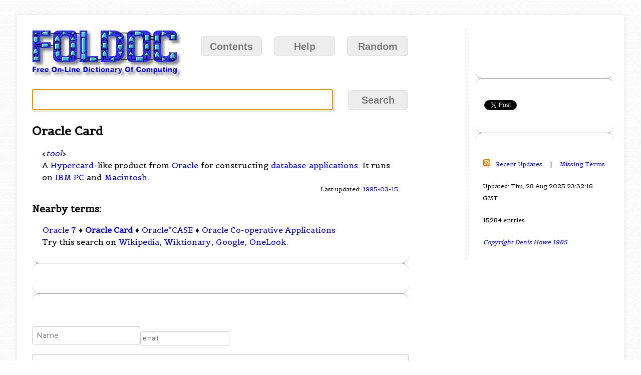

--- FILE ---
content_type: text/html; charset=utf-8
request_url: https://www.google.com/recaptcha/api2/aframe
body_size: 267
content:
<!DOCTYPE HTML><html><head><meta http-equiv="content-type" content="text/html; charset=UTF-8"></head><body><script nonce="s67vu48EmXnkNfLIhg6fEA">/** Anti-fraud and anti-abuse applications only. See google.com/recaptcha */ try{var clients={'sodar':'https://pagead2.googlesyndication.com/pagead/sodar?'};window.addEventListener("message",function(a){try{if(a.source===window.parent){var b=JSON.parse(a.data);var c=clients[b['id']];if(c){var d=document.createElement('img');d.src=c+b['params']+'&rc='+(localStorage.getItem("rc::a")?sessionStorage.getItem("rc::b"):"");window.document.body.appendChild(d);sessionStorage.setItem("rc::e",parseInt(sessionStorage.getItem("rc::e")||0)+1);localStorage.setItem("rc::h",'1768495152837');}}}catch(b){}});window.parent.postMessage("_grecaptcha_ready", "*");}catch(b){}</script></body></html>